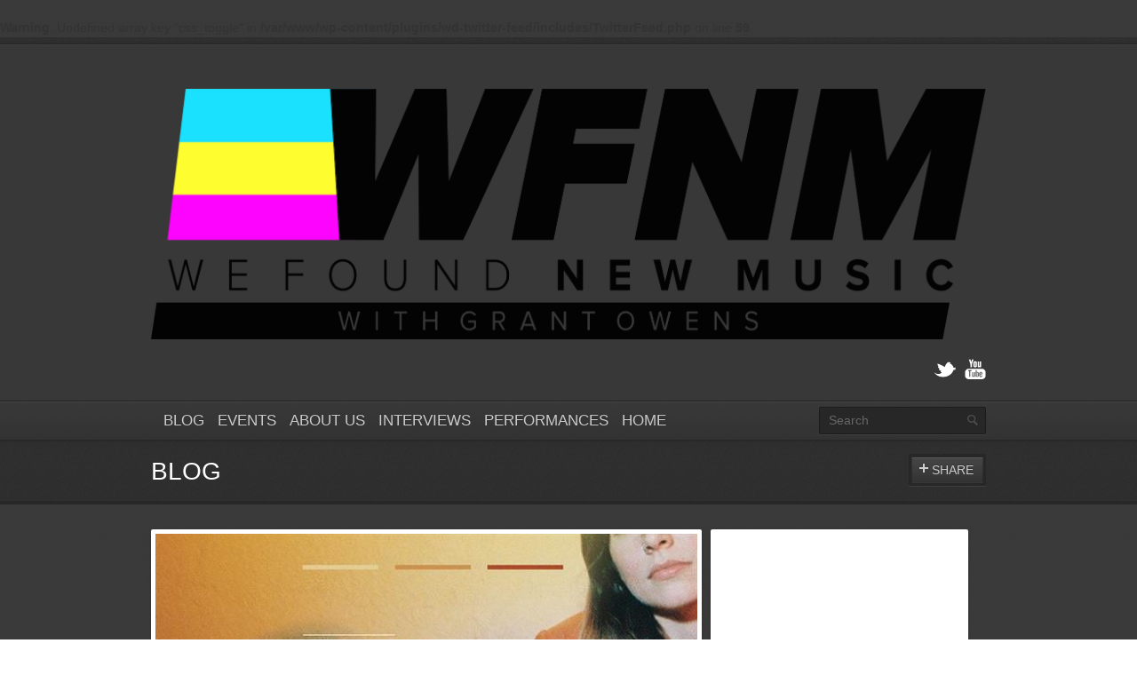

--- FILE ---
content_type: text/html; charset=UTF-8
request_url: https://wefoundnewmusic.com/talker-suck-up/
body_size: 13244
content:
<!DOCTYPE html>
<html lang="en-US">
<head>
	<meta http-equiv="content-type" content="text/html;charset=utf-8" />
	<meta name="viewport" content="width=device-width, initial-scale=1.0">
	<title>talker - Suck Up - WE FOUND NEW MUSICWE FOUND NEW MUSIC</title>	
	
	<!-- Global JS Vars -->
	<script type="text/javascript">
		var template_directory = 'https://wefoundnewmusic.com/wp-content/themes/replay/';
		var ajaxurl = 'https://wefoundnewmusic.com/wp-admin/admin-ajax.php';
	</script>
	
	<meta name='robots' content='index, follow, max-image-preview:large, max-snippet:-1, max-video-preview:-1' />
	<style>img:is([sizes="auto" i], [sizes^="auto," i]) { contain-intrinsic-size: 3000px 1500px }</style>
	<script type="text/javascript">
            WebFontConfig = {google: { families: [ '"Oswald:400,700","ABeeZee"' ] } };
            (function() {
                var wf = document.createElement("script");
                wf.src = ("https:" == document.location.protocol ? "https" : "http") + "://ajax.googleapis.com/ajax/libs/webfont/1/webfont.js";
                wf.type = "text/javascript";
                wf.async = "true";
                var s = document.getElementsByTagName("script")[0];
                s.parentNode.insertBefore(wf, s);
            })();
            </script>
	<!-- This site is optimized with the Yoast SEO plugin v26.7 - https://yoast.com/wordpress/plugins/seo/ -->
	<link rel="canonical" href="https://wefoundnewmusic.com/talker-suck-up/" />
	<meta property="og:locale" content="en_US" />
	<meta property="og:type" content="article" />
	<meta property="og:title" content="talker - Suck Up - WE FOUND NEW MUSIC" />
	<meta property="og:description" content="The inimitable talker is back with her first single of 2020 “Suck Up”!" />
	<meta property="og:url" content="https://wefoundnewmusic.com/talker-suck-up/" />
	<meta property="og:site_name" content="WE FOUND NEW MUSIC" />
	<meta property="article:published_time" content="2020-02-25T09:21:47+00:00" />
	<meta property="og:image" content="https://secureservercdn.net/198.71.233.231/7p5.bff.myftpupload.com/wp-content/uploads/2020/02/ab67616d0000b273fa1a5e5fba40bc6d4ee37cf7.jpeg?time=1663131272" />
	<meta property="og:image:width" content="600" />
	<meta property="og:image:height" content="600" />
	<meta property="og:image:type" content="image/jpeg" />
	<meta name="author" content="Nathan Irving" />
	<meta name="twitter:card" content="summary_large_image" />
	<meta name="twitter:label1" content="Written by" />
	<meta name="twitter:data1" content="Nathan Irving" />
	<meta name="twitter:label2" content="Est. reading time" />
	<meta name="twitter:data2" content="1 minute" />
	<script type="application/ld+json" class="yoast-schema-graph">{"@context":"https://schema.org","@graph":[{"@type":"Article","@id":"https://wefoundnewmusic.com/talker-suck-up/#article","isPartOf":{"@id":"https://wefoundnewmusic.com/talker-suck-up/"},"author":{"name":"Nathan Irving","@id":"https://wefoundnewmusic.com/#/schema/person/4e24a0e08633f297caa78db5a54c7073"},"headline":"talker &#8211; Suck Up","datePublished":"2020-02-25T09:21:47+00:00","mainEntityOfPage":{"@id":"https://wefoundnewmusic.com/talker-suck-up/"},"wordCount":145,"image":{"@id":"https://wefoundnewmusic.com/talker-suck-up/#primaryimage"},"thumbnailUrl":"https://wefoundnewmusic.com/wp-content/uploads/2020/02/ab67616d0000b273fa1a5e5fba40bc6d4ee37cf7.jpeg","keywords":["talker"],"articleSection":["Blog"],"inLanguage":"en-US"},{"@type":"WebPage","@id":"https://wefoundnewmusic.com/talker-suck-up/","url":"https://wefoundnewmusic.com/talker-suck-up/","name":"talker - Suck Up - WE FOUND NEW MUSIC","isPartOf":{"@id":"https://wefoundnewmusic.com/#website"},"primaryImageOfPage":{"@id":"https://wefoundnewmusic.com/talker-suck-up/#primaryimage"},"image":{"@id":"https://wefoundnewmusic.com/talker-suck-up/#primaryimage"},"thumbnailUrl":"https://wefoundnewmusic.com/wp-content/uploads/2020/02/ab67616d0000b273fa1a5e5fba40bc6d4ee37cf7.jpeg","datePublished":"2020-02-25T09:21:47+00:00","author":{"@id":"https://wefoundnewmusic.com/#/schema/person/4e24a0e08633f297caa78db5a54c7073"},"inLanguage":"en-US","potentialAction":[{"@type":"ReadAction","target":["https://wefoundnewmusic.com/talker-suck-up/"]}]},{"@type":"ImageObject","inLanguage":"en-US","@id":"https://wefoundnewmusic.com/talker-suck-up/#primaryimage","url":"https://wefoundnewmusic.com/wp-content/uploads/2020/02/ab67616d0000b273fa1a5e5fba40bc6d4ee37cf7.jpeg","contentUrl":"https://wefoundnewmusic.com/wp-content/uploads/2020/02/ab67616d0000b273fa1a5e5fba40bc6d4ee37cf7.jpeg","width":600,"height":600},{"@type":"WebSite","@id":"https://wefoundnewmusic.com/#website","url":"https://wefoundnewmusic.com/","name":"WE FOUND NEW MUSIC","description":"Emerging Artists Site, Performances, Interviews, Concerts and Podcast Series","potentialAction":[{"@type":"SearchAction","target":{"@type":"EntryPoint","urlTemplate":"https://wefoundnewmusic.com/?s={search_term_string}"},"query-input":{"@type":"PropertyValueSpecification","valueRequired":true,"valueName":"search_term_string"}}],"inLanguage":"en-US"},{"@type":"Person","@id":"https://wefoundnewmusic.com/#/schema/person/4e24a0e08633f297caa78db5a54c7073","name":"Nathan Irving","image":{"@type":"ImageObject","inLanguage":"en-US","@id":"https://wefoundnewmusic.com/#/schema/person/image/","url":"https://secure.gravatar.com/avatar/d361cf06a3ba9564b7a2727174dca162571242cc0d3d7ebd9d52acbf585a0f15?s=96&d=monsterid&r=g","contentUrl":"https://secure.gravatar.com/avatar/d361cf06a3ba9564b7a2727174dca162571242cc0d3d7ebd9d52acbf585a0f15?s=96&d=monsterid&r=g","caption":"Nathan Irving"},"description":"Nathan Irving (aka Nate Flaks) is a writer for WFNM &amp; 1/2 of the electronic indie-pop duo Sleeping Lion.","sameAs":["https://wefoundnewmusic.com/author/Nathan"],"url":"https://wefoundnewmusic.com/author/nathan/"}]}</script>
	<!-- / Yoast SEO plugin. -->


<link rel='dns-prefetch' href='//platform.vine.co' />
<link rel='dns-prefetch' href='//maxcdn.bootstrapcdn.com' />

<script>
var MP3jPLAYLISTS = [];
var MP3jPLAYERS = [];
</script>
<link rel="alternate" type="text/calendar" title="WE FOUND NEW MUSIC &raquo; iCal Feed" href="https://wefoundnewmusic.com/events/?ical=1" />
<script type="text/javascript">
/* <![CDATA[ */
window._wpemojiSettings = {"baseUrl":"https:\/\/s.w.org\/images\/core\/emoji\/16.0.1\/72x72\/","ext":".png","svgUrl":"https:\/\/s.w.org\/images\/core\/emoji\/16.0.1\/svg\/","svgExt":".svg","source":{"concatemoji":"https:\/\/wefoundnewmusic.com\/wp-includes\/js\/wp-emoji-release.min.js"}};
/*! This file is auto-generated */
!function(s,n){var o,i,e;function c(e){try{var t={supportTests:e,timestamp:(new Date).valueOf()};sessionStorage.setItem(o,JSON.stringify(t))}catch(e){}}function p(e,t,n){e.clearRect(0,0,e.canvas.width,e.canvas.height),e.fillText(t,0,0);var t=new Uint32Array(e.getImageData(0,0,e.canvas.width,e.canvas.height).data),a=(e.clearRect(0,0,e.canvas.width,e.canvas.height),e.fillText(n,0,0),new Uint32Array(e.getImageData(0,0,e.canvas.width,e.canvas.height).data));return t.every(function(e,t){return e===a[t]})}function u(e,t){e.clearRect(0,0,e.canvas.width,e.canvas.height),e.fillText(t,0,0);for(var n=e.getImageData(16,16,1,1),a=0;a<n.data.length;a++)if(0!==n.data[a])return!1;return!0}function f(e,t,n,a){switch(t){case"flag":return n(e,"\ud83c\udff3\ufe0f\u200d\u26a7\ufe0f","\ud83c\udff3\ufe0f\u200b\u26a7\ufe0f")?!1:!n(e,"\ud83c\udde8\ud83c\uddf6","\ud83c\udde8\u200b\ud83c\uddf6")&&!n(e,"\ud83c\udff4\udb40\udc67\udb40\udc62\udb40\udc65\udb40\udc6e\udb40\udc67\udb40\udc7f","\ud83c\udff4\u200b\udb40\udc67\u200b\udb40\udc62\u200b\udb40\udc65\u200b\udb40\udc6e\u200b\udb40\udc67\u200b\udb40\udc7f");case"emoji":return!a(e,"\ud83e\udedf")}return!1}function g(e,t,n,a){var r="undefined"!=typeof WorkerGlobalScope&&self instanceof WorkerGlobalScope?new OffscreenCanvas(300,150):s.createElement("canvas"),o=r.getContext("2d",{willReadFrequently:!0}),i=(o.textBaseline="top",o.font="600 32px Arial",{});return e.forEach(function(e){i[e]=t(o,e,n,a)}),i}function t(e){var t=s.createElement("script");t.src=e,t.defer=!0,s.head.appendChild(t)}"undefined"!=typeof Promise&&(o="wpEmojiSettingsSupports",i=["flag","emoji"],n.supports={everything:!0,everythingExceptFlag:!0},e=new Promise(function(e){s.addEventListener("DOMContentLoaded",e,{once:!0})}),new Promise(function(t){var n=function(){try{var e=JSON.parse(sessionStorage.getItem(o));if("object"==typeof e&&"number"==typeof e.timestamp&&(new Date).valueOf()<e.timestamp+604800&&"object"==typeof e.supportTests)return e.supportTests}catch(e){}return null}();if(!n){if("undefined"!=typeof Worker&&"undefined"!=typeof OffscreenCanvas&&"undefined"!=typeof URL&&URL.createObjectURL&&"undefined"!=typeof Blob)try{var e="postMessage("+g.toString()+"("+[JSON.stringify(i),f.toString(),p.toString(),u.toString()].join(",")+"));",a=new Blob([e],{type:"text/javascript"}),r=new Worker(URL.createObjectURL(a),{name:"wpTestEmojiSupports"});return void(r.onmessage=function(e){c(n=e.data),r.terminate(),t(n)})}catch(e){}c(n=g(i,f,p,u))}t(n)}).then(function(e){for(var t in e)n.supports[t]=e[t],n.supports.everything=n.supports.everything&&n.supports[t],"flag"!==t&&(n.supports.everythingExceptFlag=n.supports.everythingExceptFlag&&n.supports[t]);n.supports.everythingExceptFlag=n.supports.everythingExceptFlag&&!n.supports.flag,n.DOMReady=!1,n.readyCallback=function(){n.DOMReady=!0}}).then(function(){return e}).then(function(){var e;n.supports.everything||(n.readyCallback(),(e=n.source||{}).concatemoji?t(e.concatemoji):e.wpemoji&&e.twemoji&&(t(e.twemoji),t(e.wpemoji)))}))}((window,document),window._wpemojiSettings);
/* ]]> */
</script>
<link rel='stylesheet' id='aqpb-view-css-css' href='https://wefoundnewmusic.com/wp-content/plugins/teothemes-page-builder/assets/stylesheets/aqpb-view.css' type='text/css' media='all' />
<style id='wp-emoji-styles-inline-css' type='text/css'>

	img.wp-smiley, img.emoji {
		display: inline !important;
		border: none !important;
		box-shadow: none !important;
		height: 1em !important;
		width: 1em !important;
		margin: 0 0.07em !important;
		vertical-align: -0.1em !important;
		background: none !important;
		padding: 0 !important;
	}
</style>
<link rel='stylesheet' id='wp-block-library-css' href='https://wefoundnewmusic.com/wp-includes/css/dist/block-library/style.min.css' type='text/css' media='all' />
<style id='classic-theme-styles-inline-css' type='text/css'>
/*! This file is auto-generated */
.wp-block-button__link{color:#fff;background-color:#32373c;border-radius:9999px;box-shadow:none;text-decoration:none;padding:calc(.667em + 2px) calc(1.333em + 2px);font-size:1.125em}.wp-block-file__button{background:#32373c;color:#fff;text-decoration:none}
</style>
<style id='powerpress-player-block-style-inline-css' type='text/css'>


</style>
<style id='global-styles-inline-css' type='text/css'>
:root{--wp--preset--aspect-ratio--square: 1;--wp--preset--aspect-ratio--4-3: 4/3;--wp--preset--aspect-ratio--3-4: 3/4;--wp--preset--aspect-ratio--3-2: 3/2;--wp--preset--aspect-ratio--2-3: 2/3;--wp--preset--aspect-ratio--16-9: 16/9;--wp--preset--aspect-ratio--9-16: 9/16;--wp--preset--color--black: #000000;--wp--preset--color--cyan-bluish-gray: #abb8c3;--wp--preset--color--white: #ffffff;--wp--preset--color--pale-pink: #f78da7;--wp--preset--color--vivid-red: #cf2e2e;--wp--preset--color--luminous-vivid-orange: #ff6900;--wp--preset--color--luminous-vivid-amber: #fcb900;--wp--preset--color--light-green-cyan: #7bdcb5;--wp--preset--color--vivid-green-cyan: #00d084;--wp--preset--color--pale-cyan-blue: #8ed1fc;--wp--preset--color--vivid-cyan-blue: #0693e3;--wp--preset--color--vivid-purple: #9b51e0;--wp--preset--gradient--vivid-cyan-blue-to-vivid-purple: linear-gradient(135deg,rgba(6,147,227,1) 0%,rgb(155,81,224) 100%);--wp--preset--gradient--light-green-cyan-to-vivid-green-cyan: linear-gradient(135deg,rgb(122,220,180) 0%,rgb(0,208,130) 100%);--wp--preset--gradient--luminous-vivid-amber-to-luminous-vivid-orange: linear-gradient(135deg,rgba(252,185,0,1) 0%,rgba(255,105,0,1) 100%);--wp--preset--gradient--luminous-vivid-orange-to-vivid-red: linear-gradient(135deg,rgba(255,105,0,1) 0%,rgb(207,46,46) 100%);--wp--preset--gradient--very-light-gray-to-cyan-bluish-gray: linear-gradient(135deg,rgb(238,238,238) 0%,rgb(169,184,195) 100%);--wp--preset--gradient--cool-to-warm-spectrum: linear-gradient(135deg,rgb(74,234,220) 0%,rgb(151,120,209) 20%,rgb(207,42,186) 40%,rgb(238,44,130) 60%,rgb(251,105,98) 80%,rgb(254,248,76) 100%);--wp--preset--gradient--blush-light-purple: linear-gradient(135deg,rgb(255,206,236) 0%,rgb(152,150,240) 100%);--wp--preset--gradient--blush-bordeaux: linear-gradient(135deg,rgb(254,205,165) 0%,rgb(254,45,45) 50%,rgb(107,0,62) 100%);--wp--preset--gradient--luminous-dusk: linear-gradient(135deg,rgb(255,203,112) 0%,rgb(199,81,192) 50%,rgb(65,88,208) 100%);--wp--preset--gradient--pale-ocean: linear-gradient(135deg,rgb(255,245,203) 0%,rgb(182,227,212) 50%,rgb(51,167,181) 100%);--wp--preset--gradient--electric-grass: linear-gradient(135deg,rgb(202,248,128) 0%,rgb(113,206,126) 100%);--wp--preset--gradient--midnight: linear-gradient(135deg,rgb(2,3,129) 0%,rgb(40,116,252) 100%);--wp--preset--font-size--small: 13px;--wp--preset--font-size--medium: 20px;--wp--preset--font-size--large: 36px;--wp--preset--font-size--x-large: 42px;--wp--preset--spacing--20: 0.44rem;--wp--preset--spacing--30: 0.67rem;--wp--preset--spacing--40: 1rem;--wp--preset--spacing--50: 1.5rem;--wp--preset--spacing--60: 2.25rem;--wp--preset--spacing--70: 3.38rem;--wp--preset--spacing--80: 5.06rem;--wp--preset--shadow--natural: 6px 6px 9px rgba(0, 0, 0, 0.2);--wp--preset--shadow--deep: 12px 12px 50px rgba(0, 0, 0, 0.4);--wp--preset--shadow--sharp: 6px 6px 0px rgba(0, 0, 0, 0.2);--wp--preset--shadow--outlined: 6px 6px 0px -3px rgba(255, 255, 255, 1), 6px 6px rgba(0, 0, 0, 1);--wp--preset--shadow--crisp: 6px 6px 0px rgba(0, 0, 0, 1);}:where(.is-layout-flex){gap: 0.5em;}:where(.is-layout-grid){gap: 0.5em;}body .is-layout-flex{display: flex;}.is-layout-flex{flex-wrap: wrap;align-items: center;}.is-layout-flex > :is(*, div){margin: 0;}body .is-layout-grid{display: grid;}.is-layout-grid > :is(*, div){margin: 0;}:where(.wp-block-columns.is-layout-flex){gap: 2em;}:where(.wp-block-columns.is-layout-grid){gap: 2em;}:where(.wp-block-post-template.is-layout-flex){gap: 1.25em;}:where(.wp-block-post-template.is-layout-grid){gap: 1.25em;}.has-black-color{color: var(--wp--preset--color--black) !important;}.has-cyan-bluish-gray-color{color: var(--wp--preset--color--cyan-bluish-gray) !important;}.has-white-color{color: var(--wp--preset--color--white) !important;}.has-pale-pink-color{color: var(--wp--preset--color--pale-pink) !important;}.has-vivid-red-color{color: var(--wp--preset--color--vivid-red) !important;}.has-luminous-vivid-orange-color{color: var(--wp--preset--color--luminous-vivid-orange) !important;}.has-luminous-vivid-amber-color{color: var(--wp--preset--color--luminous-vivid-amber) !important;}.has-light-green-cyan-color{color: var(--wp--preset--color--light-green-cyan) !important;}.has-vivid-green-cyan-color{color: var(--wp--preset--color--vivid-green-cyan) !important;}.has-pale-cyan-blue-color{color: var(--wp--preset--color--pale-cyan-blue) !important;}.has-vivid-cyan-blue-color{color: var(--wp--preset--color--vivid-cyan-blue) !important;}.has-vivid-purple-color{color: var(--wp--preset--color--vivid-purple) !important;}.has-black-background-color{background-color: var(--wp--preset--color--black) !important;}.has-cyan-bluish-gray-background-color{background-color: var(--wp--preset--color--cyan-bluish-gray) !important;}.has-white-background-color{background-color: var(--wp--preset--color--white) !important;}.has-pale-pink-background-color{background-color: var(--wp--preset--color--pale-pink) !important;}.has-vivid-red-background-color{background-color: var(--wp--preset--color--vivid-red) !important;}.has-luminous-vivid-orange-background-color{background-color: var(--wp--preset--color--luminous-vivid-orange) !important;}.has-luminous-vivid-amber-background-color{background-color: var(--wp--preset--color--luminous-vivid-amber) !important;}.has-light-green-cyan-background-color{background-color: var(--wp--preset--color--light-green-cyan) !important;}.has-vivid-green-cyan-background-color{background-color: var(--wp--preset--color--vivid-green-cyan) !important;}.has-pale-cyan-blue-background-color{background-color: var(--wp--preset--color--pale-cyan-blue) !important;}.has-vivid-cyan-blue-background-color{background-color: var(--wp--preset--color--vivid-cyan-blue) !important;}.has-vivid-purple-background-color{background-color: var(--wp--preset--color--vivid-purple) !important;}.has-black-border-color{border-color: var(--wp--preset--color--black) !important;}.has-cyan-bluish-gray-border-color{border-color: var(--wp--preset--color--cyan-bluish-gray) !important;}.has-white-border-color{border-color: var(--wp--preset--color--white) !important;}.has-pale-pink-border-color{border-color: var(--wp--preset--color--pale-pink) !important;}.has-vivid-red-border-color{border-color: var(--wp--preset--color--vivid-red) !important;}.has-luminous-vivid-orange-border-color{border-color: var(--wp--preset--color--luminous-vivid-orange) !important;}.has-luminous-vivid-amber-border-color{border-color: var(--wp--preset--color--luminous-vivid-amber) !important;}.has-light-green-cyan-border-color{border-color: var(--wp--preset--color--light-green-cyan) !important;}.has-vivid-green-cyan-border-color{border-color: var(--wp--preset--color--vivid-green-cyan) !important;}.has-pale-cyan-blue-border-color{border-color: var(--wp--preset--color--pale-cyan-blue) !important;}.has-vivid-cyan-blue-border-color{border-color: var(--wp--preset--color--vivid-cyan-blue) !important;}.has-vivid-purple-border-color{border-color: var(--wp--preset--color--vivid-purple) !important;}.has-vivid-cyan-blue-to-vivid-purple-gradient-background{background: var(--wp--preset--gradient--vivid-cyan-blue-to-vivid-purple) !important;}.has-light-green-cyan-to-vivid-green-cyan-gradient-background{background: var(--wp--preset--gradient--light-green-cyan-to-vivid-green-cyan) !important;}.has-luminous-vivid-amber-to-luminous-vivid-orange-gradient-background{background: var(--wp--preset--gradient--luminous-vivid-amber-to-luminous-vivid-orange) !important;}.has-luminous-vivid-orange-to-vivid-red-gradient-background{background: var(--wp--preset--gradient--luminous-vivid-orange-to-vivid-red) !important;}.has-very-light-gray-to-cyan-bluish-gray-gradient-background{background: var(--wp--preset--gradient--very-light-gray-to-cyan-bluish-gray) !important;}.has-cool-to-warm-spectrum-gradient-background{background: var(--wp--preset--gradient--cool-to-warm-spectrum) !important;}.has-blush-light-purple-gradient-background{background: var(--wp--preset--gradient--blush-light-purple) !important;}.has-blush-bordeaux-gradient-background{background: var(--wp--preset--gradient--blush-bordeaux) !important;}.has-luminous-dusk-gradient-background{background: var(--wp--preset--gradient--luminous-dusk) !important;}.has-pale-ocean-gradient-background{background: var(--wp--preset--gradient--pale-ocean) !important;}.has-electric-grass-gradient-background{background: var(--wp--preset--gradient--electric-grass) !important;}.has-midnight-gradient-background{background: var(--wp--preset--gradient--midnight) !important;}.has-small-font-size{font-size: var(--wp--preset--font-size--small) !important;}.has-medium-font-size{font-size: var(--wp--preset--font-size--medium) !important;}.has-large-font-size{font-size: var(--wp--preset--font-size--large) !important;}.has-x-large-font-size{font-size: var(--wp--preset--font-size--x-large) !important;}
:where(.wp-block-post-template.is-layout-flex){gap: 1.25em;}:where(.wp-block-post-template.is-layout-grid){gap: 1.25em;}
:where(.wp-block-columns.is-layout-flex){gap: 2em;}:where(.wp-block-columns.is-layout-grid){gap: 2em;}
:root :where(.wp-block-pullquote){font-size: 1.5em;line-height: 1.6;}
</style>
<link rel='stylesheet' id='ctf_styles-css' href='https://wefoundnewmusic.com/wp-content/plugins/custom-twitter-feeds/css/ctf-styles.min.css' type='text/css' media='all' />
<link rel='stylesheet' id='mashsb-styles-css' href='https://wefoundnewmusic.com/wp-content/plugins/mashsharer/assets/css/mashsb.min.css' type='text/css' media='all' />
<style id='mashsb-styles-inline-css' type='text/css'>
.mashsb-count {color:#EE3450;}[class^="mashicon-"] .text, [class*=" mashicon-"] .text{
    text-indent: -9999px !important;
    line-height: 0px;
    display: block;
    }
    [class^="mashicon-"] .text:after, [class*=" mashicon-"] .text:after {
        content: "" !important;
        text-indent: 0;
        font-size:13px;
        display: block !important;
    }
    [class^="mashicon-"], [class*=" mashicon-"] {
        width:25%;
        text-align: center !important;
    }
    [class^="mashicon-"] .icon:before, [class*=" mashicon-"] .icon:before {
        float:none;
        margin-right: 0;
    }
    .mashsb-buttons a{
       margin-right: 3px;
       margin-bottom:3px;
       min-width: 0;
       width: 41px;
    }
    .onoffswitch,
    .onoffswitch-inner:before,
    .onoffswitch-inner:after
    .onoffswitch2,
    .onoffswitch2-inner:before,
    .onoffswitch2-inner:after  {
        margin-right: 0px;
        width: 41px;
        line-height: 41px;
    }.mashicon-subscribe {
    background: #EE3450;
}

.mashicon-subscribe .icon, .mashicon-subscribe .text {
    color: #ffffff;
}
</style>
<link rel='stylesheet' id='wp-components-css' href='https://wefoundnewmusic.com/wp-includes/css/dist/components/style.min.css' type='text/css' media='all' />
<link rel='stylesheet' id='godaddy-styles-css' href='https://wefoundnewmusic.com/wp-content/mu-plugins/vendor/wpex/godaddy-launch/includes/Dependencies/GoDaddy/Styles/build/latest.css' type='text/css' media='all' />
<link rel='stylesheet' id='amarkal-shortcode-css' href='https://wefoundnewmusic.com/wp-content/plugins/wd-twitter-feed/vendor/askupa-software/amarkal-shortcode/assets/css/dist/amarkal-shortcode-popup.min.css' type='text/css' media='all' />
<link rel='stylesheet' id='twitterfeed-css' href='https://wefoundnewmusic.com/wp-content/plugins/wd-twitter-feed/assets/css/twitter-feed.min.css' type='text/css' media='all' />
<link rel='stylesheet' id='font-awesome-css' href='//maxcdn.bootstrapcdn.com/font-awesome/4.7.0/css/font-awesome.min.css' type='text/css' media='all' />
<link rel='stylesheet' id='main-css' href='https://wefoundnewmusic.com/wp-content/themes/replay/style.css' type='text/css' media='all' />
<link rel='stylesheet' id='mp3-jplayer-css' href='https://wefoundnewmusic.com/wp-content/plugins/mp3-jplayer/css/dark.css' type='text/css' media='all' />
<script type="text/javascript" src="https://wefoundnewmusic.com/wp-includes/js/jquery/jquery.min.js" id="jquery-core-js"></script>
<script type="text/javascript" src="https://wefoundnewmusic.com/wp-includes/js/jquery/jquery-migrate.min.js" id="jquery-migrate-js"></script>
<script type="text/javascript" id="mashsb-js-extra">
/* <![CDATA[ */
var mashsb = {"shares":"0","round_shares":"1","animate_shares":"1","dynamic_buttons":"0","share_url":"https:\/\/wefoundnewmusic.com\/talker-suck-up\/","title":"talker+%E2%80%93+Suck+Up","image":"https:\/\/wefoundnewmusic.com\/wp-content\/uploads\/2020\/02\/ab67616d0000b273fa1a5e5fba40bc6d4ee37cf7.jpeg","desc":"<iframe src=\"https:\/\/open.spotify.com\/embed\/track\/3WfzZgNpqFLmPMA76jlADM\" width=\"600\" height=\"80\" frameborder=\"0\" allowtransparency=\"true\" allow=\"encrypted-media\"><\/iframe>\r\n\r\nThe inimitable talker is back with her first single of 2020 \u201cSuck Up\u201d!","hashtag":"wfnm","subscribe":"link","subscribe_url":"http:\/\/eepurl.com\/bFhw9T","activestatus":"1","singular":"1","twitter_popup":"1","refresh":"0","nonce":"9c305ec35e","postid":"12279","servertime":"1768405161","ajaxurl":"https:\/\/wefoundnewmusic.com\/wp-admin\/admin-ajax.php"};
/* ]]> */
</script>
<script type="text/javascript" src="https://wefoundnewmusic.com/wp-content/plugins/mashsharer/assets/js/mashsb.min.js" id="mashsb-js"></script>
<script type="text/javascript" src="https://wefoundnewmusic.com/wp-content/themes/replay/js/jquery.custom.js" id="mainScript-js"></script>
<script type="text/javascript" src="https://wefoundnewmusic.com/wp-content/themes/replay/js/jquery.fadeSlider.js" id="fadeSlider-js"></script>
<script type="text/javascript" src="https://wefoundnewmusic.com/wp-content/themes/replay/js/jquery.easySlider.js" id="easySlider-js"></script>
<script type="text/javascript" src="https://wefoundnewmusic.com/wp-content/themes/replay/js/jquery.twitterFetcher.js" id="twitterFetcher-js"></script>
<link rel="https://api.w.org/" href="https://wefoundnewmusic.com/wp-json/" /><link rel="alternate" title="JSON" type="application/json" href="https://wefoundnewmusic.com/wp-json/wp/v2/posts/12279" /><link rel="EditURI" type="application/rsd+xml" title="RSD" href="https://wefoundnewmusic.com/xmlrpc.php?rsd" />
<meta name="generator" content="WordPress 6.8.3" />
<link rel='shortlink' href='https://wefoundnewmusic.com/?p=12279' />
<link rel="alternate" title="oEmbed (JSON)" type="application/json+oembed" href="https://wefoundnewmusic.com/wp-json/oembed/1.0/embed?url=https%3A%2F%2Fwefoundnewmusic.com%2Ftalker-suck-up%2F" />
<link rel="alternate" title="oEmbed (XML)" type="text/xml+oembed" href="https://wefoundnewmusic.com/wp-json/oembed/1.0/embed?url=https%3A%2F%2Fwefoundnewmusic.com%2Ftalker-suck-up%2F&#038;format=xml" />
<script type='text/javascript' data-cfasync='false'>var _mmunch = {'front': false, 'page': false, 'post': false, 'category': false, 'author': false, 'search': false, 'attachment': false, 'tag': false};_mmunch['post'] = true; _mmunch['postData'] = {"ID":12279,"post_name":"talker-suck-up","post_title":"talker - Suck Up","post_type":"post","post_author":"5840","post_status":"publish"}; _mmunch['postCategories'] = [{"term_id":42,"name":"Blog","slug":"blog","term_group":0,"term_taxonomy_id":42,"taxonomy":"category","description":"","parent":0,"count":2178,"filter":"raw","cat_ID":42,"category_count":2178,"category_description":"","cat_name":"Blog","category_nicename":"blog","category_parent":0}]; _mmunch['postTags'] = [{"term_id":702,"name":"talker","slug":"talker","term_group":0,"term_taxonomy_id":702,"taxonomy":"post_tag","description":"","parent":0,"count":9,"filter":"raw"}]; _mmunch['postAuthor'] = {"name":"Nathan Irving","ID":5840};</script><script data-cfasync="false" src="//a.mailmunch.co/app/v1/site.js" id="mailmunch-script" data-plugin="cc_mm" data-mailmunch-site-id="772166" async></script><script type='text/javascript' data-cfasync='false'>var _mmunch = {'front': false, 'page': false, 'post': false, 'category': false, 'author': false, 'search': false, 'attachment': false, 'tag': false};_mmunch['post'] = true; _mmunch['postData'] = {"ID":12279,"post_name":"talker-suck-up","post_title":"talker - Suck Up","post_type":"post","post_author":"5840","post_status":"publish"}; _mmunch['postCategories'] = [{"term_id":42,"name":"Blog","slug":"blog","term_group":0,"term_taxonomy_id":42,"taxonomy":"category","description":"","parent":0,"count":2178,"filter":"raw","cat_ID":42,"category_count":2178,"category_description":"","cat_name":"Blog","category_nicename":"blog","category_parent":0}]; _mmunch['postTags'] = [{"term_id":702,"name":"talker","slug":"talker","term_group":0,"term_taxonomy_id":702,"taxonomy":"post_tag","description":"","parent":0,"count":9,"filter":"raw"}]; _mmunch['postAuthor'] = {"name":"Nathan Irving","ID":5840};</script><script data-cfasync="false" src="//a.mailmunch.co/app/v1/site.js" id="mailmunch-script" data-plugin="mc_mm" data-mailmunch-site-id="140076" async></script>            <script type="text/javascript"><!--
                                function powerpress_pinw(pinw_url){window.open(pinw_url, 'PowerPressPlayer','toolbar=0,status=0,resizable=1,width=460,height=320');	return false;}
                //-->

                // tabnab protection
                window.addEventListener('load', function () {
                    // make all links have rel="noopener noreferrer"
                    document.querySelectorAll('a[target="_blank"]').forEach(link => {
                        link.setAttribute('rel', 'noopener noreferrer');
                    });
                });
            </script>
            <meta name="tec-api-version" content="v1"><meta name="tec-api-origin" content="https://wefoundnewmusic.com"><link rel="alternate" href="https://wefoundnewmusic.com/wp-json/tribe/events/v1/" /><br />
<b>Warning</b>:  Undefined array key "css_toggle" in <b>/var/www/wp-content/plugins/wd-twitter-feed/includes/TwitterFeed.php</b> on line <b>59</b><br />
<link rel="icon" href="https://wefoundnewmusic.com/wp-content/uploads/2015/08/wfnm-profile-low-res-100x100.png" sizes="32x32" />
<link rel="icon" href="https://wefoundnewmusic.com/wp-content/uploads/2015/08/wfnm-profile-low-res-200x200.png" sizes="192x192" />
<link rel="apple-touch-icon" href="https://wefoundnewmusic.com/wp-content/uploads/2015/08/wfnm-profile-low-res-180x180.png" />
<meta name="msapplication-TileImage" content="https://wefoundnewmusic.com/wp-content/uploads/2015/08/wfnm-profile-low-res-300x300.png" />
<link rel="shortcut icon" href="https://wefoundnewmusic.com/wp-content/themes/replay/framework/admin/images/favicon.ico" /><style type="text/css">body{background-image:url(https://wefoundnewmusic.com/wp-content/themes/replay/images/patterns/pattern_15.png);font-family:ABeeZee, Arial, Helvetica, sans-serif;}body{background-image:url(https://wefoundnewmusic.com/wp-content/uploads/2017/02/dark-pattern.png);}.ribbon-slider-container,.main-fade-slider{background-image:url(https://wefoundnewmusic.com/wp-content/themes/replay/images/patterns/pattern_12.png);}.ribbon-slider-container,.main-fade-slider{}h1, h2, h3, h4, h5, h6, th, .supheader .logo, .subheader .menu a, .page-title .container > span, .content-block .block-title, .ribbon-caption-title, .featured-event .event-date, .events-list .event-date, .events-list .event-option > span, .gallery-thumbnail .caption, .video-thumbnail .caption, input[type="submit"], input[type="button"], .button{font-family:Oswald, Arial, Helvetica, sans-serif;}a, h1 a:hover, h2 a:hover, h3 a:hover, h4 a:hover, h5 a:hover, h6 a:hover, .release-thumbnail  .tip-content a:hover, .featured-event .event-date-number, .releases-filter li.current a{color:#EE3450;}.ribbon-caption-title .ribbon-caption-background, .jp-progress .jp-play-bar, .button, input[type="submit"], input[type="button"]{background-color:#EE3450;}::-moz-selection{background-color:#EE3450;}::selection{background-color:#EE3450;}</style></head>

<body class="wp-singular post-template-default single single-post postid-12279 single-format-standard wp-theme-replay do-etfw locale-en-us non-logged-in tribe-no-js">
	<div class="wrapper site-wrapper">
		<div class="wrapper header">
			<div class="supheader wrapper">
				<div class="container">
					<div class="logo">
						<a href="https://wefoundnewmusic.com"><img src="https://wefoundnewmusic.com/wp-content/uploads/2016/05/WFNM-black.png" alt=""></a>
					</div><!--/ logo--> 
					 
                                        <div class="social-links">
		
													
																		<a target="_blank" href="https://www.youtube.com/user/WFNMUSIC/featured" class="youtube" title="YouTube"></a>					
																										
												
<a target="_blank" href="https://twitter.com/wfnm" class="twitter" title="Twitter"></a>


		</div><!--/ social links--> 
&nbsp; </a></h4>		 
			
					<div class="clear"></div>
				</div>			
			</div><!--/ supheader-->
			<div class="subheader wrapper">
				<div class="container">
					<div class="menu"><ul id="menu-main-menu" class="menu"><li id="menu-item-6776" class="menu-item menu-item-type-post_type menu-item-object-page menu-item-6776"><a href="https://wefoundnewmusic.com/blogs/">BLOG</a></li>
<li id="menu-item-11396" class="menu-item menu-item-type-custom menu-item-object-custom menu-item-11396"><a href="https://wfnm.eventbrite.com">EVENTS</a></li>
<li id="menu-item-1145" class="menu-item menu-item-type-post_type menu-item-object-page menu-item-1145"><a href="https://wefoundnewmusic.com/about/">About us</a></li>
<li id="menu-item-1201" class="menu-item menu-item-type-post_type menu-item-object-page menu-item-1201"><a href="https://wefoundnewmusic.com/interviews/">Interviews</a></li>
<li id="menu-item-1347" class="menu-item menu-item-type-post_type menu-item-object-page menu-item-1347"><a href="https://wefoundnewmusic.com/performances/">Performances</a></li>
<li id="menu-item-7112" class="menu-item menu-item-type-custom menu-item-object-custom menu-item-home menu-item-7112"><a href="https://wefoundnewmusic.com">Home</a></li>
</ul></div>					<div class="select-menu">
						<select><option value="https://wefoundnewmusic.com/blogs/">BLOG</option><option value="https://wfnm.eventbrite.com">EVENTS</option><option value="https://wefoundnewmusic.com/about/">About us</option><option value="https://wefoundnewmusic.com/interviews/">Interviews</option><option value="https://wefoundnewmusic.com/performances/">Performances</option><option value="https://wefoundnewmusic.com">Home</option></select>						<span>&nbsp;</span>
					</div><!--/ select menu-->		
					<div class="search-form">
						<form action="https://wefoundnewmusic.com" method="get">
    <fieldset>
        <input type="text" name="s" id="search" value="Search" />
    </fieldset>
</form>					</div><!--/ search form-->
					<div class="clear"></div>
				</div>			
			</div><!--/ subheader-->

		</div><!--/ header-->
				<div class="page-title wrapper">
			<div class="container">
								<h1>Blog</h1>
												<div class="button-container tip-container">
					<a href="#" class="button dark share-button">
						<span>Share</span>
						<span class="share-icon"></span>					
					</a>
					<div class="tip-cloud">
						<div class="tip-corner"></div>
						<div class="tip-content"><a href="https://twitter.com/share" class="twitter-share-button" data-via="WEFOUNDNEWMUSIC" data-hashtags="WEFOUNDNEWMUSIC">Tweet</a>
<script>!function(d,s,id){var js,fjs=d.getElementsByTagName(s)[0],p=/^http:/.test(d.location)?'http':'https';if(!d.getElementById(id)){js=d.createElement(s);js.id=id;js.src=p+'://platform.twitter.com/widgets.js';fjs.parentNode.insertBefore(js,fjs);}}(document, 'script', 'twitter-wjs');</script></div>						
					</div>
				</div>
								<div class="clear"></div>
			</div>
		</div><!--/ page title-->
				<div class="content wrapper">
			<div class="container">			<div class="two-third column">
					<div class="bordered-image"><img width="600" height="600" src="https://wefoundnewmusic.com/wp-content/uploads/2020/02/ab67616d0000b273fa1a5e5fba40bc6d4ee37cf7.jpeg" class="fullwidth wp-post-image" alt="" decoding="async" fetchpriority="high" srcset="https://wefoundnewmusic.com/wp-content/uploads/2020/02/ab67616d0000b273fa1a5e5fba40bc6d4ee37cf7.jpeg 600w, https://wefoundnewmusic.com/wp-content/uploads/2020/02/ab67616d0000b273fa1a5e5fba40bc6d4ee37cf7-300x300.jpeg 300w, https://wefoundnewmusic.com/wp-content/uploads/2020/02/ab67616d0000b273fa1a5e5fba40bc6d4ee37cf7-150x150.jpeg 150w, https://wefoundnewmusic.com/wp-content/uploads/2020/02/ab67616d0000b273fa1a5e5fba40bc6d4ee37cf7-450x450.jpeg 450w" sizes="(max-width: 600px) 100vw, 600px" /></div>
				<div class="content-block single-post">
			<div class="block-content post-content">
				<h1 class="post-title">talker &#8211; Suck Up</h1>
				<div class='mailmunch-forms-before-post' style='display: none !important;'></div><div class='mailmunch-forms-before-post' style='display: none !important;'></div><p><iframe src="https://open.spotify.com/embed/track/3WfzZgNpqFLmPMA76jlADM" width="600" height="80" frameborder="0" allowtransparency="true" allow="encrypted-media"></iframe></p>
<p>The inimitable talker is back with her first single of 2020 “Suck Up”!</p>
<p>Opening with a distorted guitar, grooving drums, and talker’s gliding with a cool intensity. The chorus is fantastic, her melodies immediately hooking you in as she delivers each line with heart-wrenching power.</p>
<p>The video finds talker walking on a stage to a cheering crowd before cutting to her on the couch, switching outfits in a series of match cuts as the intro builds. Between the stage, the couch, and the party, this video depicts three unique sides &#8211; the performer, the partier, and the person that remains when everyone leaves. As the bridge says she’s  “a thousand different versions of [herself]” and the video shows how talker negotiates these versions in visually stunning way!</p><div class='mailmunch-forms-in-post-middle' style='display: none !important;'></div><div class='mailmunch-forms-in-post-middle' style='display: none !important;'></div>
<p>Be sure to catch her release show at The Bootleg on March 8th, 2020!</p>
<p><iframe width="560" height="315" src="https://www.youtube.com/embed/T_zPvZx2hf0" frameborder="0" allow="accelerometer; autoplay; encrypted-media; gyroscope; picture-in-picture" allowfullscreen></iframe></p>
<div class='mailmunch-forms-after-post' style='display: none !important;'></div></p><div class='mailmunch-forms-after-post' style='display: none !important;'></div><aside class="mashsb-container mashsb-main "><div class="mashsb-box"><div class="mashsb-buttons"><a class="mashicon-facebook mashsb-noshadow" href="https://www.facebook.com/sharer.php?u=https%3A%2F%2Fwefoundnewmusic.com%2Ftalker-suck-up%2F" target="_top" rel="nofollow"><span class="icon"></span><span class="text">Facebook</span></a><a class="mashicon-twitter mashsb-noshadow" href="https://twitter.com/intent/tweet?text=talker%20%E2%80%93%20Suck%20Up&amp;url=https://wefoundnewmusic.com/talker-suck-up/&amp;via=wfnm" target="_top" rel="nofollow"><span class="icon"></span><span class="text">Twitter</span></a><div class="onoffswitch2 mashsb-noshadow" style="display:none"></div></div>
            </div>
                <div style="clear:both"></div></aside>
            <!-- Share buttons by mashshare.net - Version: 4.0.47-->				<div class="post-meta">
					<div class="post-info">6 years ago in <a href="https://wefoundnewmusic.com/category/blog/" rel="category tag">Blog</a></div>
					<div class="post-tags">
						<a href="https://wefoundnewmusic.com/tag/talker/" rel="tag">talker</a>					</div>
				</div>					
			</div>
		</div>
				
		</div>	
<div class="one-third column last">
	<div class="content-block widget widget_block">
<figure class="wp-block-embed is-type-rich is-provider-spotify wp-block-embed-spotify wp-embed-aspect-21-9 wp-has-aspect-ratio coblocks-animate" data-coblocks-animation="slideInRight"><div class="wp-block-embed__wrapper">
<div class="embedded-video"><iframe title="Spotify Embed: WE FOUND NEW MUSIC Playlist" style="border-radius: 12px" width="100%" height="352" frameborder="0" allowfullscreen allow="autoplay; clipboard-write; encrypted-media; fullscreen; picture-in-picture" loading="lazy" src="https://open.spotify.com/embed/playlist/3paNXKrRBGw9SxfSZngQG7?si=d9e23d410d514197&utm_source=oembed"></iframe></div>
</div><figcaption class="wp-element-caption">WE FOUND NEW MUSIC on SPOTIFY</figcaption></figure>
</div><div class="content-block widget widget_media_video"><div class="block-title"><span>Live Artist Features</span></div><div style="width:100%;" class="wp-video"><!--[if lt IE 9]><script>document.createElement('video');</script><![endif]-->
<video class="wp-video-shortcode" id="video-12279-1" preload="metadata" controls="controls"><source type="video/youtube" src="https://www.youtube.com/watch?v=7SL4Lqi2bk0&#038;_=1" /><a href="https://www.youtube.com/watch?v=7SL4Lqi2bk0">https://www.youtube.com/watch?v=7SL4Lqi2bk0</a></video></div></div><div class="content-block widget widget_block">
<figure class="wp-block-embed is-type-video is-provider-youtube wp-block-embed-youtube wp-embed-aspect-16-9 wp-has-aspect-ratio"><div class="wp-block-embed__wrapper">
<div class="embedded-video"><iframe loading="lazy" title="Sophie Powers Q&amp;A #music #pop #alternative #hyperpop #indie" width="940" height="529" src="https://www.youtube.com/embed/Otl-qlsSIT0?feature=oembed" frameborder="0" allow="accelerometer; autoplay; clipboard-write; encrypted-media; gyroscope; picture-in-picture; web-share" referrerpolicy="strict-origin-when-cross-origin" allowfullscreen></iframe></div>
</div></figure>
</div>			</div>
﻿			<div class="clear"></div>
			<div class="footer-widgets">
								
			</div>			
			<div class="clear"></div>
		</div>
	</div><!--/ content-->
	<div class="footer wrapper">
		<div class="background">
			<div class="container">				
				<div class="menu"><ul id="menu-main-menu-1" class="menu"><li class="menu-item menu-item-type-post_type menu-item-object-page menu-item-6776"><a href="https://wefoundnewmusic.com/blogs/">BLOG</a></li>
<li class="menu-item menu-item-type-custom menu-item-object-custom menu-item-11396"><a href="https://wfnm.eventbrite.com">EVENTS</a></li>
<li class="menu-item menu-item-type-post_type menu-item-object-page menu-item-1145"><a href="https://wefoundnewmusic.com/about/">About us</a></li>
<li class="menu-item menu-item-type-post_type menu-item-object-page menu-item-1201"><a href="https://wefoundnewmusic.com/interviews/">Interviews</a></li>
<li class="menu-item menu-item-type-post_type menu-item-object-page menu-item-1347"><a href="https://wefoundnewmusic.com/performances/">Performances</a></li>
<li class="menu-item menu-item-type-custom menu-item-object-custom menu-item-home menu-item-7112"><a href="https://wefoundnewmusic.com">Home</a></li>
</ul></div>				<div class="copyright">
					 &copy; & TM 2013-2018 Owens Productions / We Found New Music / all rights reserved &nbsp; &nbsp; <a href="http://voeydesigns.com/">Designed by Owens Productions</a>					
				</div>
				<div class="clear"></div>
			</div>
		</div>
	</div><!--/ footer-->
</div><!--/ site-->
<script type="speculationrules">
{"prefetch":[{"source":"document","where":{"and":[{"href_matches":"\/*"},{"not":{"href_matches":["\/wp-*.php","\/wp-admin\/*","\/wp-content\/uploads\/*","\/wp-content\/*","\/wp-content\/plugins\/*","\/wp-content\/themes\/replay\/*","\/*\\?(.+)"]}},{"not":{"selector_matches":"a[rel~=\"nofollow\"]"}},{"not":{"selector_matches":".no-prefetch, .no-prefetch a"}}]},"eagerness":"conservative"}]}
</script>
		<script>
		( function ( body ) {
			'use strict';
			body.className = body.className.replace( /\btribe-no-js\b/, 'tribe-js' );
		} )( document.body );
		</script>
		<script>
  (function(i,s,o,g,r,a,m){i['GoogleAnalyticsObject']=r;i[r]=i[r]||function(){
  (i[r].q=i[r].q||[]).push(arguments)},i[r].l=1*new Date();a=s.createElement(o),
  m=s.getElementsByTagName(o)[0];a.async=1;a.src=g;m.parentNode.insertBefore(a,m)
  })(window,document,'script','//www.google-analytics.com/analytics.js','ga');

  ga('create', 'UA-69574337-1', 'auto');
  ga('send', 'pageview');

</script><script> /* <![CDATA[ */var tribe_l10n_datatables = {"aria":{"sort_ascending":": activate to sort column ascending","sort_descending":": activate to sort column descending"},"length_menu":"Show _MENU_ entries","empty_table":"No data available in table","info":"Showing _START_ to _END_ of _TOTAL_ entries","info_empty":"Showing 0 to 0 of 0 entries","info_filtered":"(filtered from _MAX_ total entries)","zero_records":"No matching records found","search":"Search:","all_selected_text":"All items on this page were selected. ","select_all_link":"Select all pages","clear_selection":"Clear Selection.","pagination":{"all":"All","next":"Next","previous":"Previous"},"select":{"rows":{"0":"","_":": Selected %d rows","1":": Selected 1 row"}},"datepicker":{"dayNames":["Sunday","Monday","Tuesday","Wednesday","Thursday","Friday","Saturday"],"dayNamesShort":["Sun","Mon","Tue","Wed","Thu","Fri","Sat"],"dayNamesMin":["S","M","T","W","T","F","S"],"monthNames":["January","February","March","April","May","June","July","August","September","October","November","December"],"monthNamesShort":["January","February","March","April","May","June","July","August","September","October","November","December"],"monthNamesMin":["Jan","Feb","Mar","Apr","May","Jun","Jul","Aug","Sep","Oct","Nov","Dec"],"nextText":"Next","prevText":"Prev","currentText":"Today","closeText":"Done","today":"Today","clear":"Clear"}};/* ]]> */ </script><link rel='stylesheet' id='mediaelement-css' href='https://wefoundnewmusic.com/wp-includes/js/mediaelement/mediaelementplayer-legacy.min.css' type='text/css' media='all' />
<link rel='stylesheet' id='wp-mediaelement-css' href='https://wefoundnewmusic.com/wp-includes/js/mediaelement/wp-mediaelement.min.css' type='text/css' media='all' />
<script type="text/javascript" src="https://wefoundnewmusic.com/wp-content/plugins/teothemes-page-builder/assets/javascripts/aqpb-view.js" id="aqpb-view-js-js"></script>
<script type="text/javascript" src="https://wefoundnewmusic.com/wp-content/plugins/the-events-calendar/common/build/js/user-agent.js" id="tec-user-agent-js"></script>
<script type="text/javascript" src="https://wefoundnewmusic.com/wp-content/plugins/coblocks/dist/js/coblocks-animation.js" id="coblocks-animation-js"></script>
<script type="text/javascript" src="https://wefoundnewmusic.com/wp-content/plugins/coblocks/dist/js/vendors/tiny-swiper.js" id="coblocks-tiny-swiper-js"></script>
<script type="text/javascript" id="coblocks-tinyswiper-initializer-js-extra">
/* <![CDATA[ */
var coblocksTinyswiper = {"carouselPrevButtonAriaLabel":"Previous","carouselNextButtonAriaLabel":"Next","sliderImageAriaLabel":"Image"};
/* ]]> */
</script>
<script type="text/javascript" src="https://wefoundnewmusic.com/wp-content/plugins/coblocks/dist/js/coblocks-tinyswiper-initializer.js" id="coblocks-tinyswiper-initializer-js"></script>
<script src='https://wefoundnewmusic.com/wp-content/plugins/the-events-calendar/common/build/js/underscore-before.js'></script>
<script type="text/javascript" src="https://wefoundnewmusic.com/wp-includes/js/underscore.min.js" id="underscore-js"></script>
<script src='https://wefoundnewmusic.com/wp-content/plugins/the-events-calendar/common/build/js/underscore-after.js'></script>
<script type="text/javascript" src="https://wefoundnewmusic.com/wp-includes/js/shortcode.min.js" id="shortcode-js"></script>
<script type="text/javascript" src="https://wefoundnewmusic.com/wp-content/plugins/wd-twitter-feed/assets/js/twitter-feed.min.js" id="twitterfeed-js"></script>
<script type="text/javascript" src="//platform.vine.co/static/scripts/embed.js" id="twitter-vine-embed-js"></script>
<script type="text/javascript" src="https://wefoundnewmusic.com/wp-includes/js/comment-reply.min.js" id="comment-reply-js" async="async" data-wp-strategy="async"></script>
<script type="text/javascript" src="https://wefoundnewmusic.com/wp-includes/js/hoverIntent.min.js" id="hoverIntent-js"></script>
<script type="text/javascript" src="https://wefoundnewmusic.com/wp-content/plugins/easy-twitter-feed-widget/js/twitter-widgets.js" id="do-etfw-twitter-widgets-js"></script>
<script type="text/javascript" id="mediaelement-core-js-before">
/* <![CDATA[ */
var mejsL10n = {"language":"en","strings":{"mejs.download-file":"Download File","mejs.install-flash":"You are using a browser that does not have Flash player enabled or installed. Please turn on your Flash player plugin or download the latest version from https:\/\/get.adobe.com\/flashplayer\/","mejs.fullscreen":"Fullscreen","mejs.play":"Play","mejs.pause":"Pause","mejs.time-slider":"Time Slider","mejs.time-help-text":"Use Left\/Right Arrow keys to advance one second, Up\/Down arrows to advance ten seconds.","mejs.live-broadcast":"Live Broadcast","mejs.volume-help-text":"Use Up\/Down Arrow keys to increase or decrease volume.","mejs.unmute":"Unmute","mejs.mute":"Mute","mejs.volume-slider":"Volume Slider","mejs.video-player":"Video Player","mejs.audio-player":"Audio Player","mejs.captions-subtitles":"Captions\/Subtitles","mejs.captions-chapters":"Chapters","mejs.none":"None","mejs.afrikaans":"Afrikaans","mejs.albanian":"Albanian","mejs.arabic":"Arabic","mejs.belarusian":"Belarusian","mejs.bulgarian":"Bulgarian","mejs.catalan":"Catalan","mejs.chinese":"Chinese","mejs.chinese-simplified":"Chinese (Simplified)","mejs.chinese-traditional":"Chinese (Traditional)","mejs.croatian":"Croatian","mejs.czech":"Czech","mejs.danish":"Danish","mejs.dutch":"Dutch","mejs.english":"English","mejs.estonian":"Estonian","mejs.filipino":"Filipino","mejs.finnish":"Finnish","mejs.french":"French","mejs.galician":"Galician","mejs.german":"German","mejs.greek":"Greek","mejs.haitian-creole":"Haitian Creole","mejs.hebrew":"Hebrew","mejs.hindi":"Hindi","mejs.hungarian":"Hungarian","mejs.icelandic":"Icelandic","mejs.indonesian":"Indonesian","mejs.irish":"Irish","mejs.italian":"Italian","mejs.japanese":"Japanese","mejs.korean":"Korean","mejs.latvian":"Latvian","mejs.lithuanian":"Lithuanian","mejs.macedonian":"Macedonian","mejs.malay":"Malay","mejs.maltese":"Maltese","mejs.norwegian":"Norwegian","mejs.persian":"Persian","mejs.polish":"Polish","mejs.portuguese":"Portuguese","mejs.romanian":"Romanian","mejs.russian":"Russian","mejs.serbian":"Serbian","mejs.slovak":"Slovak","mejs.slovenian":"Slovenian","mejs.spanish":"Spanish","mejs.swahili":"Swahili","mejs.swedish":"Swedish","mejs.tagalog":"Tagalog","mejs.thai":"Thai","mejs.turkish":"Turkish","mejs.ukrainian":"Ukrainian","mejs.vietnamese":"Vietnamese","mejs.welsh":"Welsh","mejs.yiddish":"Yiddish"}};
/* ]]> */
</script>
<script type="text/javascript" src="https://wefoundnewmusic.com/wp-includes/js/mediaelement/mediaelement-and-player.min.js" id="mediaelement-core-js"></script>
<script type="text/javascript" src="https://wefoundnewmusic.com/wp-includes/js/mediaelement/mediaelement-migrate.min.js" id="mediaelement-migrate-js"></script>
<script type="text/javascript" id="mediaelement-js-extra">
/* <![CDATA[ */
var _wpmejsSettings = {"pluginPath":"\/wp-includes\/js\/mediaelement\/","classPrefix":"mejs-","stretching":"responsive","audioShortcodeLibrary":"mediaelement","videoShortcodeLibrary":"mediaelement"};
/* ]]> */
</script>
<script type="text/javascript" src="https://wefoundnewmusic.com/wp-includes/js/mediaelement/wp-mediaelement.min.js" id="wp-mediaelement-js"></script>
<script type="text/javascript" src="https://wefoundnewmusic.com/wp-includes/js/mediaelement/renderers/vimeo.min.js" id="mediaelement-vimeo-js"></script>

</body>
</html>